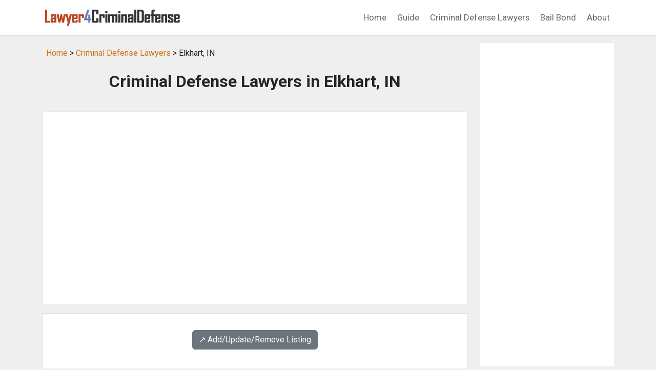

--- FILE ---
content_type: text/html; charset=UTF-8
request_url: https://lawyer4criminaldefense.com/criminal-defense-lawyers/in_elkhart_criminal_defense_lawyers/
body_size: 5634
content:
<!DOCTYPE html>
<html lang="en">
<head>
<title>Criminal Defense Lawyers in Elkhart, IN: criminal defense attorneys</title>
<meta name="description" content="Elkhart, IN Criminal Defense Lawyers: criminal defense attorneys in Elkhart, IN.">
<meta name="keywords" content="criminal defense attorneys, criminal defense lawyers, directory, listing, Elkhart, Indiana">
<link rel="canonical" href="https://www.lawyer4criminaldefense.com/criminal-defense-lawyers/in_elkhart_criminal_defense_lawyers/" />
<meta charset="utf-8">
<meta name="viewport" content="width=device-width, initial-scale=1">
<meta name="robots" content="index,follow">
<link href="https://cdn.jsdelivr.net/npm/bootstrap@5.3.1/dist/css/bootstrap.min.css" rel="stylesheet" integrity="sha384-4bw+/aepP/YC94hEpVNVgiZdgIC5+VKNBQNGCHeKRQN+PtmoHDEXuppvnDJzQIu9" crossorigin="anonymous">
<link rel="preconnect" href="https://fonts.googleapis.com">
<link rel="preconnect" href="https://fonts.gstatic.com" crossorigin>
<link href="https://fonts.googleapis.com/css2?family=Roboto:wght@400;700&display=swap" rel="stylesheet">
<link rel="stylesheet" href="/css/custom.css?v=0.02" type="text/css">
<script src="https://cdn.jsdelivr.net/npm/bootstrap@5.3.1/dist/js/bootstrap.bundle.min.js" integrity="sha384-HwwvtgBNo3bZJJLYd8oVXjrBZt8cqVSpeBNS5n7C8IVInixGAoxmnlMuBnhbgrkm" crossorigin="anonymous"></script>
<script async src="https://pagead2.googlesyndication.com/pagead/js/adsbygoogle.js?client=ca-pub-7533243504695913"
     crossorigin="anonymous"></script>
</head>

<body class="listing-page">
<!--  Begin Header -->
<nav class="navbar navbar-expand-lg navbar-light bg-white shadow-sm">
  <div class="container">
    <a class="navbar-brand" href="/">
      <img src="/images/logo.png" style="width: 275px; height: auto" alt="lawyer4criminaldefense.com">
    </a>
    <button class="navbar-toggler" type="button" data-bs-toggle="collapse" data-bs-target="#navbarNav" aria-controls="navbarNav" aria-expanded="false" aria-label="Toggle navigation">
      <span class="navbar-toggler-icon text-white"></span>
    </button>
    <div class="collapse navbar-collapse justify-content-end" id="navbarNav">
      <ul class="navbar-nav ms-auto mb-2 mb-lg-0">

        <li class="nav-item"><a class="nav-link" href="/">Home</a></li>
        <li class="nav-item"><a class="nav-link" href="/guide/">Guide</a></li>
        <li class="nav-item"><a class="nav-link" href="/criminal-defense-lawyers/">Criminal Defense Lawyers</a></li>
        <li class="nav-item"><a class="nav-link" href="/bail_bonds/">Bail Bond</a></li>

<!--         <li class="nav-item dropdown">
          <a class="nav-link dropdown-toggle" href="#" role="button" data-bs-toggle="dropdown" aria-expanded="false">
            Directories
          </a>
          <ul class="dropdown-menu">
            <li><a class="dropdown-item" href="/criminal-defense-lawyers/">Criminal Defense Lawyers</a></li>
            <li><a class="dropdown-item" href="/bail_bonds/">Bail Bond</a></li>
          </ul>
        </li> -->

        <li class="nav-item"><a class="nav-link" href="/about/">About</a></li>

      </ul>
    </div>
  </div>
</nav>
<!--END header -->


<div class="container mt-3">

   <div class="row">

    <!-- begin left column -->
    <div class="col-md-9">

      <div class="p-2 mb-3">
        <a href="/">Home</a> &gt;
        <a href="/criminal-defense-lawyers/">Criminal Defense Lawyers</a> &gt;
        Elkhart, IN      </div>

      <h1 class="page-title">Criminal Defense Lawyers in Elkhart, IN</h1>

      <div class="py-5 px-3 bg-white mt-n3 mb-3 border">
        <script async src="//pagead2.googlesyndication.com/pagead/js/adsbygoogle.js"></script>
<!-- responsive-txt-only -->
<ins class="adsbygoogle"
     style="display:block"
     data-ad-client="ca-pub-7533243504695913"
     data-ad-slot="9790099116"
     data-ad-format="auto"></ins>
<script>
(adsbygoogle = window.adsbygoogle || []).push({});
</script>
      </div>

      <div class="p-3 bg-white border">

        <div class='text-center my-3'><a class='btn btn-secondary' href='/criminal-defense-lawyers/#listing-contact' target='_self'>↗️ Add/Update/Remove Listing</a></div>

<style>
img.listing-thumb {
	max-width: 115px;
	height: auto;
	margin-right: 15px;
	padding: 10px;
	border: 1px solid #d2d2d2;
	background-color: #FFF;
}
</style>

<div class="pagination_wrapper">
</div>
<div itemscope itemtype="http://schema.org/LocalBusiness" class="listing-city">
<div class="p-0">
<div class="float-left float-start"><img src="https://www.imageloader.org/images/shared/business-listing.png" alt="Criminal Defense Lawyers in Elkhart, IN: Banik & Renner" class="listing-thumb"></div>
<div class="listing-name"><a href="/criminal-defense-lawyers/listing/dd66487a07ed37c887306e85a1adb33d/" class="listing-title-link"><span itemprop="name"><strong>Banik & Renner</strong></span></a></div>
<div itemprop="address" itemscope itemtype="http://schema.org/PostalAddress" class="listing-address">
  <span class="bold_text">Address: </span><span itemprop="streetAddress">217 S 4th Street</span>,
  <span itemprop="addressLocality">Elkhart</span>,  <span itemprop="addressRegion">IN</span> <span itemprop="postalCode">46516</span>
</div>
<div class="listing-phone"><span class="bold_text">Phone: </span><span itemprop="telephone">(574) 218-0038</span></div>
<span class="listing-more-info float-right float-end"><a href="/criminal-defense-lawyers/listing/dd66487a07ed37c887306e85a1adb33d/">» More Info</a></span></div>
</div>

<div itemscope itemtype="http://schema.org/LocalBusiness" class="listing-city">
<div class="p-0">
<div class="float-left float-start"><img src="https://www.imageloader.org/images/shared/business-listing.png" alt="Criminal Defense Lawyers in Elkhart, IN: Becher Paul E Attorney" class="listing-thumb"></div>
<div class="listing-name"><a href="/criminal-defense-lawyers/listing/109ba58569359bbe92955f56b657e344/" class="listing-title-link"><span itemprop="name"><strong>Becher Paul E Attorney</strong></span></a></div>
<div itemprop="address" itemscope itemtype="http://schema.org/PostalAddress" class="listing-address">
  <span class="bold_text">Address: </span><span itemprop="streetAddress">121 W Franklin Street</span>,
  <span itemprop="addressLocality">Elkhart</span>,  <span itemprop="addressRegion">IN</span> <span itemprop="postalCode">46516</span>
</div>
<div class="listing-phone"><span class="bold_text">Phone: </span><span itemprop="telephone">(574) 293-0681</span></div>
<span class="listing-more-info float-right float-end"><a href="/criminal-defense-lawyers/listing/109ba58569359bbe92955f56b657e344/">» More Info</a></span></div>
</div>

<div itemscope itemtype="http://schema.org/LocalBusiness" class="listing-city">
<div class="p-0">
<div class="float-left float-start"><img src="https://www.imageloader.org/images/shared/business-listing.png" alt="Criminal Defense Lawyers in Elkhart, IN: Bellin Law Office" class="listing-thumb"></div>
<div class="listing-name"><a href="/criminal-defense-lawyers/listing/f7e2d9e7b300ac54203ef65aa3fa6f81/" class="listing-title-link"><span itemprop="name"><strong>Bellin Law Office</strong></span></a></div>
<div itemprop="address" itemscope itemtype="http://schema.org/PostalAddress" class="listing-address">
  <span class="bold_text">Address: </span><span itemprop="streetAddress">215 S 2nd Street</span>,
  <span itemprop="addressLocality">Elkhart</span>,  <span itemprop="addressRegion">IN</span> <span itemprop="postalCode">46516</span>
</div>
<div class="listing-phone"><span class="bold_text">Phone: </span><span itemprop="telephone">(574) 294-5200</span></div>
<span class="listing-more-info float-right float-end"><a href="/criminal-defense-lawyers/listing/f7e2d9e7b300ac54203ef65aa3fa6f81/">» More Info</a></span></div>
</div>

<div itemscope itemtype="http://schema.org/LocalBusiness" class="listing-city">
<div class="p-0">
<div class="float-left float-start"><img src="https://www.imageloader.org/images/shared/business-listing.png" alt="Criminal Defense Lawyers in Elkhart, IN: Benjamin Pfaff L Attorney At Law" class="listing-thumb"></div>
<div class="listing-name"><a href="/criminal-defense-lawyers/listing/f092b5ac9e778ec5d3a9f2b522d63565/" class="listing-title-link"><span itemprop="name"><strong>Benjamin Pfaff L Attorney At Law</strong></span></a></div>
<div itemprop="address" itemscope itemtype="http://schema.org/PostalAddress" class="listing-address">
  <span class="bold_text">Address: </span><span itemprop="streetAddress">220 W High Street</span>,
  <span itemprop="addressLocality">Elkhart</span>,  <span itemprop="addressRegion">IN</span> <span itemprop="postalCode">46516</span>
</div>
<div class="listing-phone"><span class="bold_text">Phone: </span><span itemprop="telephone">(574) 970-0279</span></div>
<span class="listing-more-info float-right float-end"><a href="/criminal-defense-lawyers/listing/f092b5ac9e778ec5d3a9f2b522d63565/">» More Info</a></span></div>
</div>

<div itemscope itemtype="http://schema.org/LocalBusiness" class="listing-city">
<div class="p-0">
<div class="float-left float-start"><img src="https://www.imageloader.org/images/shared/business-listing.png" alt="Criminal Defense Lawyers in Elkhart, IN: Bilbrew Sharon" class="listing-thumb"></div>
<div class="listing-name"><a href="/criminal-defense-lawyers/listing/db47753d6bbec7e6ed21afa23818328c/" class="listing-title-link"><span itemprop="name"><strong>Bilbrew Sharon</strong></span></a></div>
<div itemprop="address" itemscope itemtype="http://schema.org/PostalAddress" class="listing-address">
  <span class="bold_text">Address: </span><span itemprop="streetAddress">409 W Lexington Avenue</span>,
  <span itemprop="addressLocality">Elkhart</span>,  <span itemprop="addressRegion">IN</span> <span itemprop="postalCode">46516</span>
</div>
<div class="listing-phone"><span class="bold_text">Phone: </span><span itemprop="telephone">(574) 293-3241</span></div>
<span class="listing-more-info float-right float-end"><a href="/criminal-defense-lawyers/listing/db47753d6bbec7e6ed21afa23818328c/">» More Info</a></span></div>
</div>

<div itemscope itemtype="http://schema.org/LocalBusiness" class="listing-city">
<div class="p-0">
<div class="float-left float-start"><img src="https://www.imageloader.org/images/shared/business-listing.png" alt="Criminal Defense Lawyers in Elkhart, IN: Brian Lakey Law Firm" class="listing-thumb"></div>
<div class="listing-name"><a href="/criminal-defense-lawyers/listing/8cb85295feac8bf8082ef0b7003c2142/" class="listing-title-link"><span itemprop="name"><strong>Brian Lakey Law Firm</strong></span></a></div>
<div itemprop="address" itemscope itemtype="http://schema.org/PostalAddress" class="listing-address">
  <span class="bold_text">Address: </span><span itemprop="streetAddress">421 Vistula Street</span>,
  <span itemprop="addressLocality">Elkhart</span>,  <span itemprop="addressRegion">IN</span> <span itemprop="postalCode">46516</span>
</div>
<div class="listing-phone"><span class="bold_text">Phone: </span><span itemprop="telephone">(574) 294-4606</span></div>
<span class="listing-more-info float-right float-end"><a href="/criminal-defense-lawyers/listing/8cb85295feac8bf8082ef0b7003c2142/">» More Info</a></span></div>
</div>

<div itemscope itemtype="http://schema.org/LocalBusiness" class="listing-city">
<div class="p-0">
<div class="float-left float-start"><img src="https://www.imageloader.org/images/shared/business-listing.png" alt="Criminal Defense Lawyers in Elkhart, IN: Burggraf Law Office, P.C." class="listing-thumb"></div>
<div class="listing-name"><a href="/criminal-defense-lawyers/listing/433b162ec67062fca178cc21e4b15215/" class="listing-title-link"><span itemprop="name"><strong>Burggraf Law Office, P.C.</strong></span></a></div>
<div itemprop="address" itemscope itemtype="http://schema.org/PostalAddress" class="listing-address">
  <span class="bold_text">Address: </span><span itemprop="streetAddress">314 W High Street</span>,
  <span itemprop="addressLocality">Elkhart</span>,  <span itemprop="addressRegion">IN</span> <span itemprop="postalCode">46516</span>
</div>
<div class="listing-phone"><span class="bold_text">Phone: </span><span itemprop="telephone">(574) 522-4600</span></div>
<span class="listing-more-info float-right float-end"><a href="/criminal-defense-lawyers/listing/433b162ec67062fca178cc21e4b15215/">» More Info</a></span></div>
</div>

<div itemscope itemtype="http://schema.org/LocalBusiness" class="listing-city">
<div class="p-0">
<div class="float-left float-start"><img src="https://www.imageloader.org/images/shared/business-listing.png" alt="Criminal Defense Lawyers in Elkhart, IN: Christopher Petersen, Attorney at Law" class="listing-thumb"></div>
<div class="listing-name"><a href="/criminal-defense-lawyers/listing/42681a83e26438f0713da724c2f295bd/" class="listing-title-link"><span itemprop="name"><strong>Christopher Petersen, Attorney at Law</strong></span></a></div>
<div itemprop="address" itemscope itemtype="http://schema.org/PostalAddress" class="listing-address">
  <span class="bold_text">Address: </span><span itemprop="streetAddress">227 S Main St Suite 109</span>,
  <span itemprop="addressLocality">Elkhart</span>,  <span itemprop="addressRegion">IN</span> <span itemprop="postalCode">46516</span>
</div>
<div class="listing-phone"><span class="bold_text">Phone: </span><span itemprop="telephone">(574) 295-6366</span></div>
<span class="listing-more-info float-right float-end"><a href="/criminal-defense-lawyers/listing/42681a83e26438f0713da724c2f295bd/">» More Info</a></span></div>
</div>

<div itemscope itemtype="http://schema.org/LocalBusiness" class="listing-city">
<div class="p-0">
<div class="float-left float-start"><img src="https://www.imageloader.org/images/shared/business-listing.png" alt="Criminal Defense Lawyers in Elkhart, IN: Cohen Law Offices" class="listing-thumb"></div>
<div class="listing-name"><a href="/criminal-defense-lawyers/listing/bc74e575e4ccaa5b1cdfea527bc77957/" class="listing-title-link"><span itemprop="name"><strong>Cohen Law Offices</strong></span></a></div>
<div itemprop="address" itemscope itemtype="http://schema.org/PostalAddress" class="listing-address">
  <span class="bold_text">Address: </span><span itemprop="streetAddress">401 W Bristol Street</span>,
  <span itemprop="addressLocality">Elkhart</span>,  <span itemprop="addressRegion">IN</span> <span itemprop="postalCode">46514</span>
</div>
<div class="listing-phone"><span class="bold_text">Phone: </span><span itemprop="telephone">(574) 293-4511</span></div>
<span class="listing-more-info float-right float-end"><a href="/criminal-defense-lawyers/listing/bc74e575e4ccaa5b1cdfea527bc77957/">» More Info</a></span></div>
</div>

<div itemscope itemtype="http://schema.org/LocalBusiness" class="listing-city">
<div class="p-0">
<div class="float-left float-start"><img src="https://www.imageloader.org/images/shared/business-listing.png" alt="Criminal Defense Lawyers in Elkhart, IN: Cynthia S Gillard Atty" class="listing-thumb"></div>
<div class="listing-name"><a href="/criminal-defense-lawyers/listing/fa48c9b72a65d67b48a4b63ab717b066/" class="listing-title-link"><span itemprop="name"><strong>Cynthia S Gillard Atty</strong></span></a></div>
<div itemprop="address" itemscope itemtype="http://schema.org/PostalAddress" class="listing-address">
  <span class="bold_text">Address: </span><span itemprop="streetAddress">121 W Franklin St Suite 400</span>,
  <span itemprop="addressLocality">Elkhart</span>,  <span itemprop="addressRegion">IN</span> <span itemprop="postalCode">46516</span>
</div>
<div class="listing-phone"><span class="bold_text">Phone: </span><span itemprop="telephone">(574) 294-7491</span></div>
<span class="listing-more-info float-right float-end"><a href="/criminal-defense-lawyers/listing/fa48c9b72a65d67b48a4b63ab717b066/">» More Info</a></span></div>
</div>

<div itemscope itemtype="http://schema.org/LocalBusiness" class="listing-city">
<div class="p-0">
<div class="float-left float-start"><img src="https://www.imageloader.org/images/shared/business-listing.png" alt="Criminal Defense Lawyers in Elkhart, IN: Elkhart Legal Aid Service Inc" class="listing-thumb"></div>
<div class="listing-name"><a href="/criminal-defense-lawyers/listing/6ec39f1273d641b4841cb37583d46cd2/" class="listing-title-link"><span itemprop="name"><strong>Elkhart Legal Aid Service Inc</strong></span></a></div>
<div itemprop="address" itemscope itemtype="http://schema.org/PostalAddress" class="listing-address">
  <span class="bold_text">Address: </span><span itemprop="streetAddress">330 W Lexington Avenue</span>,
  <span itemprop="addressLocality">Elkhart</span>,  <span itemprop="addressRegion">IN</span> <span itemprop="postalCode">46516</span>
</div>
<div class="listing-phone"><span class="bold_text">Phone: </span><span itemprop="telephone">(574) 294-2658</span></div>
<span class="listing-more-info float-right float-end"><a href="/criminal-defense-lawyers/listing/6ec39f1273d641b4841cb37583d46cd2/">» More Info</a></span></div>
</div>

<div itemscope itemtype="http://schema.org/LocalBusiness" class="listing-city">
<div class="p-0">
<div class="float-left float-start"><img src="https://www.imageloader.org/images/shared/business-listing.png" alt="Criminal Defense Lawyers in Elkhart, IN: Eric E Kinsman Attorney at Law" class="listing-thumb"></div>
<div class="listing-name"><a href="/criminal-defense-lawyers/listing/a68994ff1f42980c7da301b63618a0ab/" class="listing-title-link"><span itemprop="name"><strong>Eric E Kinsman Attorney at Law</strong></span></a></div>
<div itemprop="address" itemscope itemtype="http://schema.org/PostalAddress" class="listing-address">
  <span class="bold_text">Address: </span><span itemprop="streetAddress">221 W Lexington Avenue</span>,
  <span itemprop="addressLocality">Elkhart</span>,  <span itemprop="addressRegion">IN</span> <span itemprop="postalCode">46516</span>
</div>
<div class="listing-phone"><span class="bold_text">Phone: </span><span itemprop="telephone">(574) 522-8482</span></div>
<span class="listing-more-info float-right float-end"><a href="/criminal-defense-lawyers/listing/a68994ff1f42980c7da301b63618a0ab/">» More Info</a></span></div>
</div>

<div itemscope itemtype="http://schema.org/LocalBusiness" class="listing-city">
<div class="p-0">
<div class="float-left float-start"><img src="https://www.imageloader.org/images/shared/business-listing.png" alt="Criminal Defense Lawyers in Elkhart, IN: Eugene J Topolski Attorney At Law" class="listing-thumb"></div>
<div class="listing-name"><a href="/criminal-defense-lawyers/listing/11b9056196fa5ad1bf47d7a75217d783/" class="listing-title-link"><span itemprop="name"><strong>Eugene J Topolski Attorney At Law</strong></span></a></div>
<div itemprop="address" itemscope itemtype="http://schema.org/PostalAddress" class="listing-address">
  <span class="bold_text">Address: </span><span itemprop="streetAddress">1300 Cassopolis Street</span>,
  <span itemprop="addressLocality">Elkhart</span>,  <span itemprop="addressRegion">IN</span> <span itemprop="postalCode">46514</span>
</div>
<div class="listing-phone"><span class="bold_text">Phone: </span><span itemprop="telephone">(574) 293-3511</span></div>
<span class="listing-more-info float-right float-end"><a href="/criminal-defense-lawyers/listing/11b9056196fa5ad1bf47d7a75217d783/">» More Info</a></span></div>
</div>

<div itemscope itemtype="http://schema.org/LocalBusiness" class="listing-city">
<div class="p-0">
<div class="float-left float-start"><img src="https://www.imageloader.org/images/shared/business-listing.png" alt="Criminal Defense Lawyers in Elkhart, IN: Franklin E. Breckenridge Sr. Attorney at Law" class="listing-thumb"></div>
<div class="listing-name"><a href="/criminal-defense-lawyers/listing/ad2a5429223530846d2ccf7ead60f61b/" class="listing-title-link"><span itemprop="name"><strong>Franklin E. Breckenridge Sr. Attorney at Law</strong></span></a></div>
<div itemprop="address" itemscope itemtype="http://schema.org/PostalAddress" class="listing-address">
  <span class="bold_text">Address: </span><span itemprop="streetAddress">358 S Elkhart Avenue</span>,
  <span itemprop="addressLocality">Elkhart</span>,  <span itemprop="addressRegion">IN</span> <span itemprop="postalCode">46516</span>
</div>
<div class="listing-phone"><span class="bold_text">Phone: </span><span itemprop="telephone">(574) 536-1526</span></div>
<span class="listing-more-info float-right float-end"><a href="/criminal-defense-lawyers/listing/ad2a5429223530846d2ccf7ead60f61b/">» More Info</a></span></div>
</div>

<div itemscope itemtype="http://schema.org/LocalBusiness" class="listing-city">
<div class="p-0">
<div class="float-left float-start"><img src="https://www.imageloader.org/images/shared/business-listing.png" alt="Criminal Defense Lawyers in Elkhart, IN: Hicks Andrew M" class="listing-thumb"></div>
<div class="listing-name"><a href="/criminal-defense-lawyers/listing/475111f73ec4626d1d92df10aa230146/" class="listing-title-link"><span itemprop="name"><strong>Hicks Andrew M</strong></span></a></div>
<div itemprop="address" itemscope itemtype="http://schema.org/PostalAddress" class="listing-address">
  <span class="bold_text">Address: </span><span itemprop="streetAddress">121 W Franklin Street</span>,
  <span itemprop="addressLocality">Elkhart</span>,  <span itemprop="addressRegion">IN</span> <span itemprop="postalCode">46516</span>
</div>
<div class="listing-phone"><span class="bold_text">Phone: </span><span itemprop="telephone">(574) 294-7491</span></div>
<span class="listing-more-info float-right float-end"><a href="/criminal-defense-lawyers/listing/475111f73ec4626d1d92df10aa230146/">» More Info</a></span></div>
</div>

<div itemscope itemtype="http://schema.org/LocalBusiness" class="listing-city">
<div class="p-0">
<div class="float-left float-start"><img src="https://www.imageloader.org/images/shared/business-listing.png" alt="Criminal Defense Lawyers in Elkhart, IN: Iemma & Hughes, Attorneys at Law" class="listing-thumb"></div>
<div class="listing-name"><a href="/criminal-defense-lawyers/listing/a14a67f89e09554b98c4d59593b1c5a0/" class="listing-title-link"><span itemprop="name"><strong>Iemma & Hughes, Attorneys at Law</strong></span></a></div>
<div itemprop="address" itemscope itemtype="http://schema.org/PostalAddress" class="listing-address">
  <span class="bold_text">Address: </span><span itemprop="streetAddress">212 S 2nd Street</span>,
  <span itemprop="addressLocality">Elkhart</span>,  <span itemprop="addressRegion">IN</span> <span itemprop="postalCode">46516</span>
</div>
<div class="listing-phone"><span class="bold_text">Phone: </span><span itemprop="telephone">(574) 293-9911</span></div>
<span class="listing-more-info float-right float-end"><a href="/criminal-defense-lawyers/listing/a14a67f89e09554b98c4d59593b1c5a0/">» More Info</a></span></div>
</div>

<div itemscope itemtype="http://schema.org/LocalBusiness" class="listing-city">
<div class="p-0">
<div class="float-left float-start"><img src="https://www.imageloader.org/images/shared/business-listing.png" alt="Criminal Defense Lawyers in Elkhart, IN: Kauffman Gregory P" class="listing-thumb"></div>
<div class="listing-name"><a href="/criminal-defense-lawyers/listing/3ad307af950f9f770ffb2fcdb95e98c7/" class="listing-title-link"><span itemprop="name"><strong>Kauffman Gregory P</strong></span></a></div>
<div itemprop="address" itemscope itemtype="http://schema.org/PostalAddress" class="listing-address">
  <span class="bold_text">Address: </span><span itemprop="streetAddress">301 N Nappanee Street</span>,
  <span itemprop="addressLocality">Elkhart</span>,  <span itemprop="addressRegion">IN</span> <span itemprop="postalCode">46514</span>
</div>
<div class="listing-phone"><span class="bold_text">Phone: </span><span itemprop="telephone">(574) 522-1900</span></div>
<span class="listing-more-info float-right float-end"><a href="/criminal-defense-lawyers/listing/3ad307af950f9f770ffb2fcdb95e98c7/">» More Info</a></span></div>
</div>

<div itemscope itemtype="http://schema.org/LocalBusiness" class="listing-city">
<div class="p-0">
<div class="float-left float-start"><img src="https://www.imageloader.org/images/shared/business-listing.png" alt="Criminal Defense Lawyers in Elkhart, IN: Kinsman Law Office" class="listing-thumb"></div>
<div class="listing-name"><a href="/criminal-defense-lawyers/listing/fe3572f12ebdbf5976a0c4f7ccb514b3/" class="listing-title-link"><span itemprop="name"><strong>Kinsman Law Office</strong></span></a></div>
<div itemprop="address" itemscope itemtype="http://schema.org/PostalAddress" class="listing-address">
  <span class="bold_text">Address: </span><span itemprop="streetAddress">314 W High Street</span>,
  <span itemprop="addressLocality">Elkhart</span>,  <span itemprop="addressRegion">IN</span> <span itemprop="postalCode">46516</span>
</div>
<div class="listing-phone"><span class="bold_text">Phone: </span><span itemprop="telephone">(574) 522-8482</span></div>
<span class="listing-more-info float-right float-end"><a href="/criminal-defense-lawyers/listing/fe3572f12ebdbf5976a0c4f7ccb514b3/">» More Info</a></span></div>
</div>

<div itemscope itemtype="http://schema.org/LocalBusiness" class="listing-city">
<div class="p-0">
<div class="float-left float-start"><img src="https://www.imageloader.org/images/shared/business-listing.png" alt="Criminal Defense Lawyers in Elkhart, IN: Martin A. McCloskey, Attorney at Law" class="listing-thumb"></div>
<div class="listing-name"><a href="/criminal-defense-lawyers/listing/b24307a35ca45241efb78f5ed397851a/" class="listing-title-link"><span itemprop="name"><strong>Martin A. McCloskey, Attorney at Law</strong></span></a></div>
<div itemprop="address" itemscope itemtype="http://schema.org/PostalAddress" class="listing-address">
  <span class="bold_text">Address: </span><span itemprop="streetAddress">301 N Nappanee St Ste A</span>,
  <span itemprop="addressLocality">Elkhart</span>,  <span itemprop="addressRegion">IN</span> <span itemprop="postalCode">46514</span>
</div>
<div class="listing-phone"><span class="bold_text">Phone: </span><span itemprop="telephone">(574) 370-2412</span></div>
<span class="listing-more-info float-right float-end"><a href="/criminal-defense-lawyers/listing/b24307a35ca45241efb78f5ed397851a/">» More Info</a></span></div>
</div>

<div itemscope itemtype="http://schema.org/LocalBusiness" class="listing-city">
<div class="p-0">
<div class="float-left float-start"><img src="https://www.imageloader.org/images/shared/business-listing.png" alt="Criminal Defense Lawyers in Elkhart, IN: Maryellen Baker Attorney at Law" class="listing-thumb"></div>
<div class="listing-name"><a href="/criminal-defense-lawyers/listing/dc8663bda04feccfaa2fb04da256e259/" class="listing-title-link"><span itemprop="name"><strong>Maryellen Baker Attorney at Law</strong></span></a></div>
<div itemprop="address" itemscope itemtype="http://schema.org/PostalAddress" class="listing-address">
  <span class="bold_text">Address: </span><span itemprop="streetAddress">227 S Main Street</span>,
  <span itemprop="addressLocality">Elkhart</span>,  <span itemprop="addressRegion">IN</span> <span itemprop="postalCode">46516</span>
</div>
<div class="listing-phone"><span class="bold_text">Phone: </span><span itemprop="telephone">(574) 266-9670</span></div>
<span class="listing-more-info float-right float-end"><a href="/criminal-defense-lawyers/listing/dc8663bda04feccfaa2fb04da256e259/">» More Info</a></span></div>
</div>

<div itemscope itemtype="http://schema.org/LocalBusiness" class="listing-city">
<div class="p-0">
<div class="float-left float-start"><img src="https://www.imageloader.org/images/shared/business-listing.png" alt="Criminal Defense Lawyers in Elkhart, IN: Mike J Yoder Atty" class="listing-thumb"></div>
<div class="listing-name"><a href="/criminal-defense-lawyers/listing/1665f3be297502578ad981a8664a2cd0/" class="listing-title-link"><span itemprop="name"><strong>Mike J Yoder Atty</strong></span></a></div>
<div itemprop="address" itemscope itemtype="http://schema.org/PostalAddress" class="listing-address">
  <span class="bold_text">Address: </span><span itemprop="streetAddress">428 W High Street</span>,
  <span itemprop="addressLocality">Elkhart</span>,  <span itemprop="addressRegion">IN</span> <span itemprop="postalCode">46516</span>
</div>
<div class="listing-phone"><span class="bold_text">Phone: </span><span itemprop="telephone">(574) 522-8873</span></div>
<span class="listing-more-info float-right float-end"><a href="/criminal-defense-lawyers/listing/1665f3be297502578ad981a8664a2cd0/">» More Info</a></span></div>
</div>

<div itemscope itemtype="http://schema.org/LocalBusiness" class="listing-city">
<div class="p-0">
<div class="float-left float-start"><img src="https://www.imageloader.org/images/shared/business-listing.png" alt="Criminal Defense Lawyers in Elkhart, IN: Paul D Eash Attorney At Law PC" class="listing-thumb"></div>
<div class="listing-name"><a href="/criminal-defense-lawyers/listing/e839ffafcb761d8824a3bd97d9e8dae1/" class="listing-title-link"><span itemprop="name"><strong>Paul D Eash Attorney At Law PC</strong></span></a></div>
<div itemprop="address" itemscope itemtype="http://schema.org/PostalAddress" class="listing-address">
  <span class="bold_text">Address: </span><span itemprop="streetAddress">306 W High Street</span>,
  <span itemprop="addressLocality">Elkhart</span>,  <span itemprop="addressRegion">IN</span> <span itemprop="postalCode">46516</span>
</div>
<div class="listing-phone"><span class="bold_text">Phone: </span><span itemprop="telephone">(877) 386-4185</span></div>
<span class="listing-more-info float-right float-end"><a href="/criminal-defense-lawyers/listing/e839ffafcb761d8824a3bd97d9e8dae1/">» More Info</a></span></div>
</div>

<div itemscope itemtype="http://schema.org/LocalBusiness" class="listing-city">
<div class="p-0">
<div class="float-left float-start"><img src="https://www.imageloader.org/images/shared/business-listing.png" alt="Criminal Defense Lawyers in Elkhart, IN: Randall G Hesser Atty" class="listing-thumb"></div>
<div class="listing-name"><a href="/criminal-defense-lawyers/listing/9df0fed493bc33cb66b080228afd12a7/" class="listing-title-link"><span itemprop="name"><strong>Randall G Hesser Atty</strong></span></a></div>
<div itemprop="address" itemscope itemtype="http://schema.org/PostalAddress" class="listing-address">
  <span class="bold_text">Address: </span><span itemprop="streetAddress">121 W Franklin Street</span>,
  <span itemprop="addressLocality">Elkhart</span>,  <span itemprop="addressRegion">IN</span> <span itemprop="postalCode">46516</span>
</div>
<div class="listing-phone"><span class="bold_text">Phone: </span><span itemprop="telephone">(574) 294-7491</span></div>
<span class="listing-more-info float-right float-end"><a href="/criminal-defense-lawyers/listing/9df0fed493bc33cb66b080228afd12a7/">» More Info</a></span></div>
</div>

<div itemscope itemtype="http://schema.org/LocalBusiness" class="listing-city">
<div class="p-0">
<div class="float-left float-start"><img src="https://www.imageloader.org/images/shared/business-listing.png" alt="Criminal Defense Lawyers in Elkhart, IN: Rosy Meza Attorney At Law" class="listing-thumb"></div>
<div class="listing-name"><a href="/criminal-defense-lawyers/listing/06646160a26835294adfbffdc8e7beb6/" class="listing-title-link"><span itemprop="name"><strong>Rosy Meza Attorney At Law</strong></span></a></div>
<div itemprop="address" itemscope itemtype="http://schema.org/PostalAddress" class="listing-address">
  <span class="bold_text">Address: </span><span itemprop="streetAddress">216 S Elkhart Avenue</span>,
  <span itemprop="addressLocality">Elkhart</span>,  <span itemprop="addressRegion">IN</span> <span itemprop="postalCode">46516</span>
</div>
<div class="listing-phone"><span class="bold_text">Phone: </span><span itemprop="telephone">(574) 343-2789</span></div>
<span class="listing-more-info float-right float-end"><a href="/criminal-defense-lawyers/listing/06646160a26835294adfbffdc8e7beb6/">» More Info</a></span></div>
</div>

<div itemscope itemtype="http://schema.org/LocalBusiness" class="listing-city">
<div class="p-0">
<div class="float-left float-start"><img src="https://www.imageloader.org/images/shared/business-listing.png" alt="Criminal Defense Lawyers in Elkhart, IN: Schweinzger Law Office" class="listing-thumb"></div>
<div class="listing-name"><a href="/criminal-defense-lawyers/listing/e579435033de8c37899cee10ba8e8e03/" class="listing-title-link"><span itemprop="name"><strong>Schweinzger Law Office</strong></span></a></div>
<div itemprop="address" itemscope itemtype="http://schema.org/PostalAddress" class="listing-address">
  <span class="bold_text">Address: </span><span itemprop="streetAddress">106 W Lexington Avenue</span>,
  <span itemprop="addressLocality">Elkhart</span>,  <span itemprop="addressRegion">IN</span> <span itemprop="postalCode">46516</span>
</div>
<div class="listing-phone"><span class="bold_text">Phone: </span><span itemprop="telephone">(574) 584-3106</span></div>
<span class="listing-more-info float-right float-end"><a href="/criminal-defense-lawyers/listing/e579435033de8c37899cee10ba8e8e03/">» More Info</a></span></div>
</div>

<div itemscope itemtype="http://schema.org/LocalBusiness" class="listing-city">
<div class="p-0">
<div class="float-left float-start"><img src="https://www.imageloader.org/images/shared/business-listing.png" alt="Criminal Defense Lawyers in Elkhart, IN: Shelly, Timothy S" class="listing-thumb"></div>
<div class="listing-name"><a href="/criminal-defense-lawyers/listing/330c5d51ea69f9337400d3dbc6f08e3c/" class="listing-title-link"><span itemprop="name"><strong>Shelly, Timothy S</strong></span></a></div>
<div itemprop="address" itemscope itemtype="http://schema.org/PostalAddress" class="listing-address">
  <span class="bold_text">Address: </span><span itemprop="streetAddress">121 W Franklin Street</span>,
  <span itemprop="addressLocality">Elkhart</span>,  <span itemprop="addressRegion">IN</span> <span itemprop="postalCode">46516</span>
</div>
<div class="listing-phone"><span class="bold_text">Phone: </span><span itemprop="telephone">(574) 294-7491</span></div>
<span class="listing-more-info float-right float-end"><a href="/criminal-defense-lawyers/listing/330c5d51ea69f9337400d3dbc6f08e3c/">» More Info</a></span></div>
</div>

<div itemscope itemtype="http://schema.org/LocalBusiness" class="listing-city">
<div class="p-0">
<div class="float-left float-start"><img src="https://www.imageloader.org/images/shared/business-listing.png" alt="Criminal Defense Lawyers in Elkhart, IN: Timothy A Weaver Atty" class="listing-thumb"></div>
<div class="listing-name"><a href="/criminal-defense-lawyers/listing/175ebee1b83f8bc372d3b55dc6df4905/" class="listing-title-link"><span itemprop="name"><strong>Timothy A Weaver Atty</strong></span></a></div>
<div itemprop="address" itemscope itemtype="http://schema.org/PostalAddress" class="listing-address">
  <span class="bold_text">Address: </span><span itemprop="streetAddress">121 W Franklin Street</span>,
  <span itemprop="addressLocality">Elkhart</span>,  <span itemprop="addressRegion">IN</span> <span itemprop="postalCode">46516</span>
</div>
<div class="listing-phone"><span class="bold_text">Phone: </span><span itemprop="telephone">(574) 293-0681</span></div>
<span class="listing-more-info float-right float-end"><a href="/criminal-defense-lawyers/listing/175ebee1b83f8bc372d3b55dc6df4905/">» More Info</a></span></div>
</div>

<div itemscope itemtype="http://schema.org/LocalBusiness" class="listing-city">
<div class="p-0">
<div class="float-left float-start"><img src="https://www.imageloader.org/images/shared/business-listing.png" alt="Criminal Defense Lawyers in Elkhart, IN: Tokar Thomas" class="listing-thumb"></div>
<div class="listing-name"><a href="/criminal-defense-lawyers/listing/13267a0c44c682e347e5a85242d05d10/" class="listing-title-link"><span itemprop="name"><strong>Tokar Thomas</strong></span></a></div>
<div itemprop="address" itemscope itemtype="http://schema.org/PostalAddress" class="listing-address">
  <span class="bold_text">Address: </span><span itemprop="streetAddress">1720 E Bristol Street</span>,
  <span itemprop="addressLocality">Elkhart</span>,  <span itemprop="addressRegion">IN</span> <span itemprop="postalCode">46514</span>
</div>
<div class="listing-phone"><span class="bold_text">Phone: </span><span itemprop="telephone">(574) 264-2668</span></div>
<span class="listing-more-info float-right float-end"><a href="/criminal-defense-lawyers/listing/13267a0c44c682e347e5a85242d05d10/">» More Info</a></span></div>
</div>

<div itemscope itemtype="http://schema.org/LocalBusiness" class="listing-city">
<div class="p-0">
<div class="float-left float-start"><img src="https://www.imageloader.org/images/shared/business-listing.png" alt="Criminal Defense Lawyers in Elkhart, IN: William D Haut Atty" class="listing-thumb"></div>
<div class="listing-name"><a href="/criminal-defense-lawyers/listing/11586495e0e54af20079f1b96888efc8/" class="listing-title-link"><span itemprop="name"><strong>William D Haut Atty</strong></span></a></div>
<div itemprop="address" itemscope itemtype="http://schema.org/PostalAddress" class="listing-address">
  <span class="bold_text">Address: </span><span itemprop="streetAddress">121 W Franklin Street</span>,
  <span itemprop="addressLocality">Elkhart</span>,  <span itemprop="addressRegion">IN</span> <span itemprop="postalCode">46516</span>
</div>
<div class="listing-phone"><span class="bold_text">Phone: </span><span itemprop="telephone">(574) 294-7491</span></div>
<span class="listing-more-info float-right float-end"><a href="/criminal-defense-lawyers/listing/11586495e0e54af20079f1b96888efc8/">» More Info</a></span></div>
</div>

<div itemscope itemtype="http://schema.org/LocalBusiness" class="listing-city">
<div class="p-0">
<div class="float-left float-start"><img src="https://www.imageloader.org/images/shared/business-listing.png" alt="Criminal Defense Lawyers in Elkhart, IN: Wilson Law Office" class="listing-thumb"></div>
<div class="listing-name"><a href="/criminal-defense-lawyers/listing/81893fdcd931149d5d39f234f3ec62bd/" class="listing-title-link"><span itemprop="name"><strong>Wilson Law Office</strong></span></a></div>
<div itemprop="address" itemscope itemtype="http://schema.org/PostalAddress" class="listing-address">
  <span class="bold_text">Address: </span><span itemprop="streetAddress">301 N Nappanee Street</span>,
  <span itemprop="addressLocality">Elkhart</span>,  <span itemprop="addressRegion">IN</span> <span itemprop="postalCode">46514</span>
</div>
<div class="listing-phone"><span class="bold_text">Phone: </span><span itemprop="telephone">(877) 862-6245</span></div>
<span class="listing-more-info float-right float-end"><a href="/criminal-defense-lawyers/listing/81893fdcd931149d5d39f234f3ec62bd/">» More Info</a></span></div>
</div>
<div class="listing-city-link_box">
<h2 class='fs-4 mb-3'>More Locations</h2>
<a href="/criminal-defense-lawyers/az_tucson_criminal_defense_lawyers/">Tucson, AZ criminal defense attorneys</a> | <a href="/criminal-defense-lawyers/ca_escondido_criminal_defense_lawyers/">Escondido, CA criminal defense lawyer directory</a> | <a href="/criminal-defense-lawyers/ca_san_bernardino_criminal_defense_lawyers/">San Bernardino, CA criminal defense lawyers</a> | <a href="/criminal-defense-lawyers/ca_san_mateo_criminal_defense_lawyers/">San Mateo, CA criminal defense attorney directory</a> | <a href="/criminal-defense-lawyers/ct_norwalk_criminal_defense_lawyers/">Norwalk, CT criminal defense attorneys</a> | <a href="/criminal-defense-lawyers/ct_others_criminal_defense_lawyers/">CT</a> | <a href="/criminal-defense-lawyers/fl_panama_city_criminal_defense_lawyers/">Panama City, FL</a> | <a href="/criminal-defense-lawyers/fl_stuart_criminal_defense_lawyers/">Stuart, FL</a> | <a href="/criminal-defense-lawyers/ga_albany_criminal_defense_lawyers/">Albany, GA</a> | <a href="/criminal-defense-lawyers/ga_lawrenceville_criminal_defense_lawyers/">Lawrenceville, GA</a> | <a href="/criminal-defense-lawyers/id_idaho_falls_criminal_defense_lawyers/">Idaho Falls, ID</a> | <a href="/criminal-defense-lawyers/in_jeffersonville_criminal_defense_lawyers/">Jeffersonville, IN</a> | <a href="/criminal-defense-lawyers/md_silver_spring_criminal_defense_lawyers/">Silver Spring, MD</a> | <a href="/criminal-defense-lawyers/me_others_criminal_defense_lawyers/">ME</a> | <a href="/criminal-defense-lawyers/mi_okemos_criminal_defense_lawyers/">Okemos, MI</a> | <a href="/criminal-defense-lawyers/nh_nashua_criminal_defense_lawyers/">Nashua, NH</a> | <a href="/criminal-defense-lawyers/nj_new_brunswick_criminal_defense_lawyers/">New Brunswick, NJ</a> | <a href="/criminal-defense-lawyers/nv_others_criminal_defense_lawyers/">NV</a> | <a href="/criminal-defense-lawyers/pa_carlisle_criminal_defense_lawyers/">Carlisle, PA</a> | <a href="/criminal-defense-lawyers/pa_wilkes_barre_criminal_defense_lawyers/">Wilkes Barre, PA</a> | <a href="/criminal-defense-lawyers/sc_florence_criminal_defense_lawyers/">Florence, SC</a> | <a href="/criminal-defense-lawyers/tn_clarksville_criminal_defense_lawyers/">Clarksville, TN</a> | <a href="/criminal-defense-lawyers/ut_others_criminal_defense_lawyers/">UT</a> | <a href="/criminal-defense-lawyers/wi_green_bay_criminal_defense_lawyers/">Green Bay, WI</a> | <a href="/criminal-defense-lawyers/wi_janesville_criminal_defense_lawyers/">Janesville, WI</a>
</div>
<div class="listing-city-link_box">
<h2 class='fs-4 mb-3'>More Services in Elkhart, IN</h2>
<div class='more-city-links'>
<a href='https://www.101apartmentforrent.com/plumbers/in_elkhart_plumbers.html' target='_blank' rel='noopener'>Elkhart, IN Plumber</a> | <a href='https://www.101attorney.com/attorney_finder/in_elkhart_attorneys.shtml' target='_blank' rel='noopener'>Elkhart, IN Attorney</a> | <a href='http://www.101bankruptcy.com/bankruptcy/in_elkhart_bankruptcy.html' target='_blank' rel='noopener'>Elkhart, IN Bankruptcy Services</a> | <a href='https://www.101dentist.com/dentist_directory/in_elkhart_dentist.shtml' target='_blank' rel='noopener'>Elkhart, IN Dentist</a> | <a href='https://www.101homesecurity.com/home_security/in_elkhart_home_security/' target='_blank' rel='noopener'>Elkhart, IN Home Security Services</a> | <a href='https://www.1clickautomobile.com/auto_services/in_elkhart_auto_services.shtml' target='_blank' rel='noopener'>Elkhart, IN Auto Services</a> | <a href='https://www.99insurance.com/insurance/in_elkhart_insurance.shtml' target='_blank' rel='noopener'>Elkhart, IN Insurance Companies</a> | <a href='https://www.attorneyhelp.org/attorneys/in_elkhart_lawyers.html' target='_blank' rel='noopener'>Elkhart, IN Attorney</a> | <a href='https://www.automobile101.com/auto_dealers/in_elkhart_auto_dealers.shtml' target='_blank' rel='noopener'>Elkhart, IN Auto Dealer</a> | <a href='https://www.automobile101.com/auto_parts/in_elkhart_auto_parts.shtml' target='_blank' rel='noopener'>Elkhart, IN Auto Parts Services</a> | <a href='https://www.automobile101.com/auto_repair/in_elkhart_auto_repair.shtml' target='_blank' rel='noopener'>Elkhart, IN Auto Repair Services</a> | <a href='https://www.besthelptips.com/general-contractors/in_elkhart_general_contractors/' target='_blank' rel='noopener'>Elkhart, IN General Contractor</a> | <a href='https://www.colormelody.com/clothing-stores/in_elkhart_clothing_stores/' target='_blank' rel='noopener'>Elkhart, IN Clothing Store</a> | <a href='https://www.googlyfish.com/employment-agencies/in_elkhart_employment_agencies/' target='_blank' rel='noopener'>Elkhart, IN Employment Agency</a> | <a href='https://www.healthhelpzone.com/doctors/in_elkhart_doctors.shtml' target='_blank' rel='noopener'>Elkhart, IN Doctor</a> | <a href='https://www.investwithpassion.com/investment-services/in_elkhart_investment_services/' target='_blank' rel='noopener'>Elkhart, IN Investment Services</a> | <a href='https://www.koyisa.com/physical-therapy/in_elkhart_physical_therapy/' target='_blank' rel='noopener'>Elkhart, IN Physical Therapy Services</a> | <a href='https://www.lazzia.com/financial-services/in_elkhart_financial_services/' target='_blank' rel='noopener'>Elkhart, IN Financial Services</a> | <a href='https://www.moneycontrol.me/financial-planning/in_elkhart_financial_planning/' target='_blank' rel='noopener'>Elkhart, IN Financial Planning Services</a> | <a href='https://www.mooode.com/gyms/in_elkhart_gyms/' target='_blank' rel='noopener'>Elkhart, IN Gym</a> | <a href='https://www.nocomo.org/financial-services/in_elkhart_financial_services/' target='_blank' rel='noopener'>Elkhart, IN Financial Services</a> | <a href='https://www.nocomo.org/loans/in_elkhart_loans/' target='_blank' rel='noopener'>Elkhart, IN Loan Companies</a></div>
</div>

<div class="pagination_wrapper">
</div>
      </div>

    </div>
    <!-- end left column -->

    <!-- begin right column -->
    <div class="col-md-3">
      <div class="text-center p-3 bg-white">
        <script async src="//pagead2.googlesyndication.com/pagead/js/adsbygoogle.js"></script>
<!-- responsive-txt-only -->
<ins class="adsbygoogle"
     style="display:block"
     data-ad-client="ca-pub-7533243504695913"
     data-ad-slot="9790099116"
     data-ad-format="auto"></ins>
<script>
(adsbygoogle = window.adsbygoogle || []).push({});
</script>
      </div>
    </div>
    <!-- begin right column -->

   </div><!-- /row -->

</div><!-- container -->





<div class="footer">
  <div class="container text-center">
    <div style="margin-bottom: 15px">


        <span><a href="/">Home</a></span> |
        <span><a href="/guide/">Guide</a></span> |
        <span><a href="/criminal-defense-lawyers/">Criminal Defense Lawyers</a></span> |
        <span><a href="/bail_bonds/">Bail Bond</a></span> |
        <span><a href="/criminal_defense_lawyer_resources.shtml">Resources</a></span> |
        <span><a href="/write-for-us/">Write for Us</a></span> |
        <span><a href="/about/">About</a></span>
            </div>
    <div>&copy; Copyright by lawyer4criminaldefense.com. All rights reserved.
    </div>

  </div>
</div>

<!-- begin sumo -->
<!-- end sumo -->

<!-- BEGIN GOOGLE ANALYTICS -->
<!-- Global site tag (gtag.js) - Google Analytics -->
<script async src="https://www.googletagmanager.com/gtag/js?id=UA-134057280-1"></script>
<script>
  window.dataLayer = window.dataLayer || [];
  function gtag(){dataLayer.push(arguments);}
  gtag('js', new Date());

  gtag('config', 'UA-2899132-1');
</script>

<!-- END GOOGLE ANALYTICS -->

<!-- Google tag (gtag.js) -->
<script async src="https://www.googletagmanager.com/gtag/js?id=G-3REK3CBKDL"></script>
<script>
  window.dataLayer = window.dataLayer || [];
  function gtag(){dataLayer.push(arguments);}
  gtag('js', new Date());

  gtag('config', 'G-3REK3CBKDL');
</script>



<script defer src="https://static.cloudflareinsights.com/beacon.min.js/vcd15cbe7772f49c399c6a5babf22c1241717689176015" integrity="sha512-ZpsOmlRQV6y907TI0dKBHq9Md29nnaEIPlkf84rnaERnq6zvWvPUqr2ft8M1aS28oN72PdrCzSjY4U6VaAw1EQ==" data-cf-beacon='{"version":"2024.11.0","token":"e369bddc21934614a6eba0f7067057bf","r":1,"server_timing":{"name":{"cfCacheStatus":true,"cfEdge":true,"cfExtPri":true,"cfL4":true,"cfOrigin":true,"cfSpeedBrain":true},"location_startswith":null}}' crossorigin="anonymous"></script>
</body>
</html>


--- FILE ---
content_type: text/html; charset=utf-8
request_url: https://www.google.com/recaptcha/api2/aframe
body_size: 266
content:
<!DOCTYPE HTML><html><head><meta http-equiv="content-type" content="text/html; charset=UTF-8"></head><body><script nonce="ylu_17WZLNoDlGB4O9Uhew">/** Anti-fraud and anti-abuse applications only. See google.com/recaptcha */ try{var clients={'sodar':'https://pagead2.googlesyndication.com/pagead/sodar?'};window.addEventListener("message",function(a){try{if(a.source===window.parent){var b=JSON.parse(a.data);var c=clients[b['id']];if(c){var d=document.createElement('img');d.src=c+b['params']+'&rc='+(localStorage.getItem("rc::a")?sessionStorage.getItem("rc::b"):"");window.document.body.appendChild(d);sessionStorage.setItem("rc::e",parseInt(sessionStorage.getItem("rc::e")||0)+1);localStorage.setItem("rc::h",'1769492769187');}}}catch(b){}});window.parent.postMessage("_grecaptcha_ready", "*");}catch(b){}</script></body></html>